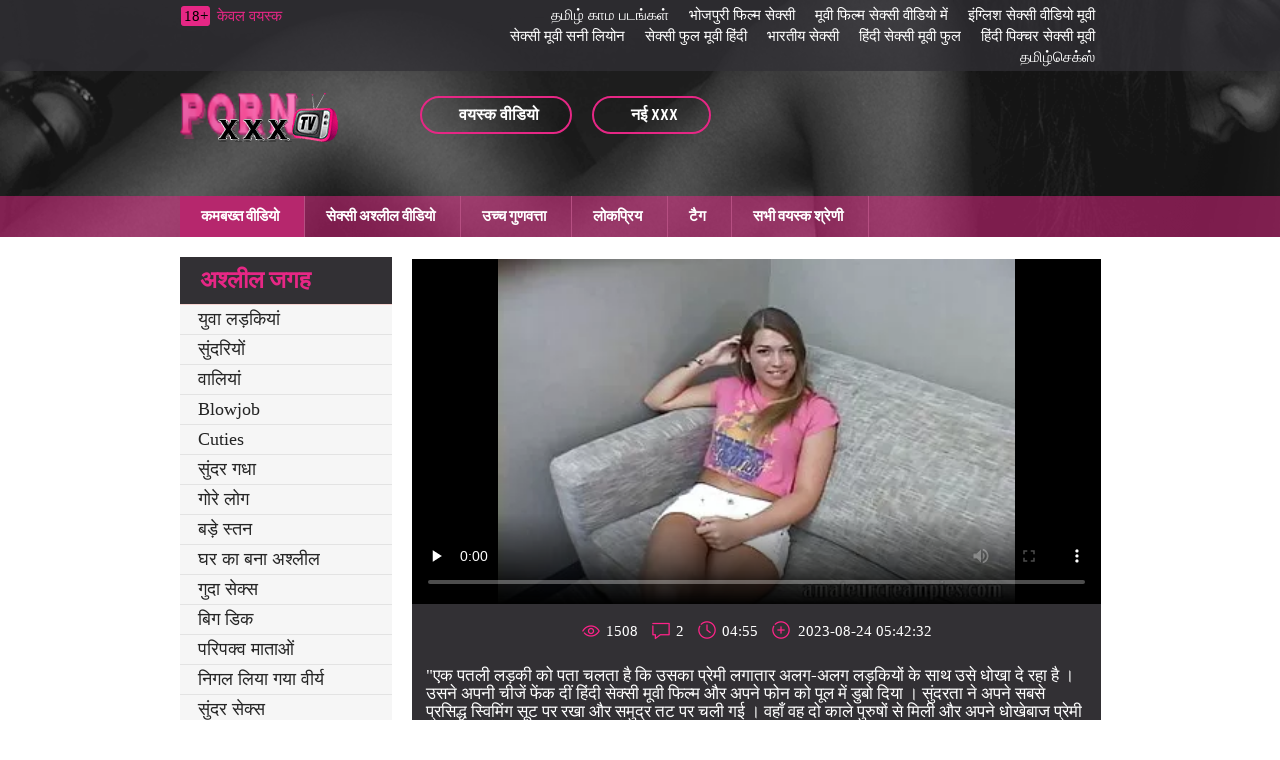

--- FILE ---
content_type: text/html; charset=UTF-8
request_url: https://hi.vuasex.info/video/292/%E0%A4%AF%E0%A4%B9-%E0%A4%B8%E0%A4%AC-%E0%A4%B5-%E0%A4%B9-%E0%A4%95-%E0%A4%AC-%E0%A4%B0-%E0%A4%AE-%E0%A4%B9-%E0%A4%A6-%E0%A4%B8-%E0%A4%95-%E0%A4%B8-%E0%A4%AE-%E0%A4%B5-%E0%A4%AB-%E0%A4%B2-%E0%A4%AE-%E0%A4%B9-
body_size: 9410
content:
<!DOCTYPE html>
<html lang="hi" prefix="og: http://ogp.me/ns#
              video: http://ogp.me/ns/video#
            /">
<head>
	<meta http-equiv="Content-Type" content="text/html; charset=utf-8"/>
<meta http-equiv="X-UA-Compatible" content="IE=edge">
<meta name="viewport" content="width=device-width, initial-scale=1">
<title>यह सब वाह के बारे में हिंदी सेक्सी मूवी फिल्म है</title>
<meta name="description" content="एक पतली लड़की को पता चलता है कि उसका प्रेमी लगातार अलग-अलग लड़कियों के साथ उसे धोखा दे रहा है । उसने अपनी चीजें फेंक दीं हिंदी सेक्सी मूवी फिल्म और अपने फोन को पूल में डुबो दिया । सुंदरता ने अपने सबसे प्रसिद्ध स्विमिंग सूट पर रखा और समुद्र तट पर चली गई । वहाँ वह दो काले पुरुषों से मिली और अपने धोखेबाज प्रेमी से बदला लेने के लिए उनके साथ सोने का फैसला किया ।">
<meta name="keywords" content="हॉट पोर्न , मुफ्त वीडियो क्लिप , xxx , सेक्सी अश्लील का अन्वेषण करें , मुक्त वयस्क ">
<link href="https://hi.vuasex.info/video/292/यह-सब-व-ह-क-ब-र-म-ह-द-स-क-स-म-व-फ-ल-म-ह-/" rel="canonical">

 <base target="_blank">
<base href="https://hi.vuasex.info/">
<link rel="icon" href="https://hi.vuasex.info/files/favicon.ico" type="image/x-icon">
<link rel="icon" type="image/png" sizes="32x32" href="https://hi.vuasex.info/files/favicon-32x32.png">

<link href="https://hi.vuasex.info/css/all.css" rel="stylesheet">
</head>
<body>
<div class="wrapper">
  <header id="header">
	<div class="header__wrapper header_top_bg">
	  <div class="container header__container">
		<div class="row">
		  <div class="header__top-line clearfix">
			
			
			
			
			<div class="header__top-line-text">
				<span class="over18">18+</span><span class="header__top-line-text-desc hidden-xs"><!--noindex-->केवल वयस्क <!--/noindex--></span>
				
			</div>
			
			<div class="header__top-line-menu">
				  <ul class="reset-list">
						
					<li><a href="https://ta.mereporno.com/" class="link_color_bright">தமிழ் காம படங்கள்</a></li><li><a href="https://hi.dlakave.sbs/" class="link_color_bright">भोजपुरी फिल्म सेक्सी</a></li><li><a href="https://hi.videosexi.top/" class="link_color_bright">मूवी फिल्म सेक्सी वीडियो में</a></li><li><a href="https://hi.secnhatban.com/" class="link_color_bright">इंग्लिश सेक्सी वीडियो मूवी</a></li><li><a href="https://hi.phimxnhat.com/" class="link_color_bright">सेक्सी मूवी सनी लियोन</a></li><li><a href="https://hi.gainhatsex.com/" class="link_color_bright">सेक्सी फुल मूवी हिंदी</a></li><li><a href="https://si.nlsexfilms.org/" class="link_color_bright">भारतीय सेक्सी</a></li><li><a href="https://hi.sexgainhatban.com/" class="link_color_bright">हिंदी सेक्सी मूवी फुल</a></li><li><a href="https://hi.phimgainhat.com/" class="link_color_bright">हिंदी पिक्चर सेक्सी मूवी</a></li><li><a href="https://ta.sexhanquoc.casa/" class="link_color_bright">தமிழ்செக்ஸ்</a></li>
						
						
				  </ul>
			</div>
		  </div>
		</div>
	  </div>
	</div>
	<div class="header__wrapper sticky header_main_bg">
	  <div class="container header__container">
		<div class="row header__row">
		  <div class="header__body clearfix">
		<div class="header__logo-container"><a href="https://hi.vuasex.info/" class="logo"><img src="https://hi.vuasex.info/img/logo.png" width="158" height="49" alt="हिन्दी सेक्सी मूवी " class=" b-error"></a></div>
			<div class="header__body-menu">
			  <ul class="reset-list">
				<li><a href="https://hi.vuasex.info/pop.html" class="header__body-menu__link" title="popular porn"><i class="icon icon-small-video"></i><span class="header__body-menu__text">वयस्क वीडियो </span></a></li>
				<li><a href="/new.html" class="header__body-menu__link" title="new porn"><i class="icon icon-small-photo"></i><span class="header__body-menu__text">नई XXX </span></a></li>
				
			  </ul>
			</div>
			<div class="header__account-menu">
			  <ul class="reset-list">
				<li>
				  
				</li>
				<li>
				 
				</li>
				<li class="visible-xs-inline-block toggle-categories-container">
				  <button data-target-block="categories__overlay" class="button-default toggle-categories button-toggle" title="menu">
					<svg class="icon-svg icon-svg-list">
					  <use xlink:href="#icon-list"></use>
					</svg>
				  </button>
				</li>
				<li class="visible-xs-inline-block toggle-top-menu-container">
				  <button data-target-block="top-menu__section" class="button-default toggle-top-menu button-toggle" title="menu">
					<svg class="icon-svg icon-svg-icon-menu">
					  <use xlink:href="#icon-menu"></use>
					</svg>
				  </button>
				</li>
			  </ul>
			</div>
		  </div>
		  <div class="header__search minimized">
	
		  </div>
		  
		</div>
	  </div>
	</div>
	<div class="top-menu__section minimized">
	  <div class="container top-menu__container">
		<div class="row top-menu__row clearfix">
		  <div class="top-menu">
			<button class="close_menu_btn"></button>
			<ul class="reset-list">
			  	<li><a href="/new.html" class="active">कमबख्त वीडियो </a></li>
									
										<li><a href="/best.html">सेक्सी अश्लील वीडियो </a></li>
										<li><a href="/">उच्च गुणवत्ता </a></li>
										<li><a href="/pop.html">लोकप्रिय </a></li>
							
										<li><a href="/tags.html">टैग </a></li>
						
					
					
							
				<li><a href="/categories.html">सभी वयस्क श्रेणी </a></li>
			</ul>
		  </div>
		</div>
	  </div>
	</div>
  </header>
	
	<main id="main">
        <div class="content__section">
          <div class="container content__container has-sidebar">
            <div class="row content__row clearfix">
              <div class="content__sidebar">
                <div class="categories__overlay minimized">
                  <div class="categories__container">
                    <button class="close_menu_btn"></button>
                   
								   
				<div class="categories__title">
                      	<h3>अश्लील जगह </h3>
                    </div>
                    <ul class="reset-list categories__list">
										
														<li><a href="https://hi.vuasex.info/category/young+girls/">युवा लड़कियां</a></li><li><a href="https://hi.vuasex.info/category/beauties/">सुंदरियों</a></li><li><a href="https://hi.vuasex.info/category/brunettes/">वालियां</a></li><li><a href="https://hi.vuasex.info/category/blowjob/">Blowjob</a></li><li><a href="https://hi.vuasex.info/category/cuties/">Cuties</a></li><li><a href="https://hi.vuasex.info/category/beautiful+ass/">सुंदर गधा</a></li><li><a href="https://hi.vuasex.info/category/blondes/">गोरे लोग</a></li><li><a href="https://hi.vuasex.info/category/big+tits/">बड़े स्तन</a></li><li><a href="https://hi.vuasex.info/category/homemade+porn/">घर का बना अश्लील</a></li><li><a href="https://hi.vuasex.info/category/anal+sex/">गुदा सेक्स</a></li><li><a href="https://hi.vuasex.info/category/big+dick/">बिग डिक</a></li><li><a href="https://hi.vuasex.info/category/mature+moms/">परिपक्व माताओं</a></li><li><a href="https://hi.vuasex.info/category/swallowed+cum/">निगल लिया गया वीर्य</a></li><li><a href="https://hi.vuasex.info/category/beautiful+sex/">सुंदर सेक्स</a></li><li><a href="https://hi.vuasex.info/category/masturbation/">हस्तमैथुन</a></li><li><a href="https://hi.vuasex.info/category/close-up/">करीबी</a></li><li><a href="https://hi.vuasex.info/category/slavs/">स्लाव</a></li><li><a href="https://hi.vuasex.info/category/stockings/">मोज़ा</a></li><li><a href="https://hi.vuasex.info/category/russian+porn/">रूसी अश्लील</a></li><li><a href="https://hi.vuasex.info/category/threesome/">त्रिगुट</a></li><li><a href="https://hi.vuasex.info/category/interracial+porn/">अंतरजातीय अश्लील</a></li><li><a href="https://hi.vuasex.info/category/cunnilingus/">योनि मुखमैथुन</a></li><li><a href="https://hi.vuasex.info/category/gangbang/">गैंगबैंग</a></li><li><a href="https://hi.vuasex.info/category/big+ass/">बिग गधा</a></li><li><a href="https://hi.vuasex.info/category/beautiful+lingerie/">सुंदर नीचे पहनने के कपड़ा</a></li><li><a href="https://hi.vuasex.info/category/first+person/">पहला व्यक्ति</a></li><li><a href="https://hi.vuasex.info/category/brunette/">श्यामलाआ</a></li><li><a href="https://hi.vuasex.info/category/tall/">ऊँचा</a></li><li><a href="https://hi.vuasex.info/category/cancer/">कैंसर</a></li><li><a href="https://hi.vuasex.info/category/erotica/">काम-साहित्य</a></li><li><a href="https://hi.vuasex.info/category/blonde/">गोरा</a></li><li><a href="https://hi.vuasex.info/category/sex+toys/">सेक्स के खिलौने</a></li><li><a href="https://hi.vuasex.info/category/latinas/">लैटिनास</a></li><li><a href="https://hi.vuasex.info/category/pov/">पीओवी</a></li><li><a href="https://hi.vuasex.info/category/cumshot+on+face/">चेहरे पर cumshot</a></li><li><a href="https://hi.vuasex.info/category/porn+with+conversations/">बातचीत के साथ अश्लील</a></li><li><a href="https://hi.vuasex.info/category/cumshot+on+the+face/">चेहरे पर cumshot</a></li><li><a href="https://hi.vuasex.info/category/with+blacks/">काले लोगों के साथ</a></li><li><a href="https://hi.vuasex.info/category/hardcore+porn/">कट्टर अश्लील</a></li><li><a href="https://hi.vuasex.info/category/casting/">ढलाई</a></li>
	               						
	               	
										
					<li><a href="/categories.html">Porno श्रेणी </a></li>
					<li><a href="/tags.html">सभी टैग </a></li>
			
				</ul>
					
	
				</div>
                </div>
              </div>
			
<div class="content__block">
                	<div class="production-blockproduction-block">
                  	<div class="production-block__title">
                   			<h1यह सब वाह के बारे में हिंदी सेक्सी मूवी फिल्म है</h1> 
                  		</div>
									

<div class="photo-video-section__video-container" itemscope="">
	
	<center>
<style>.play21 { padding-bottom: 50%; position: relative; overflow:hidden; clear: both; margin: 5px 0;}
.play21 video { position: absolute; top: 0; left: 0; width: 100%; height: 100%; background-color: #000; }</style>
<div class="play21">
<video preload="none" controls poster="https://hi.vuasex.info/media/thumbs/2/v00292.webp?1692848552"><source src="https://vs9.videosrc.net/s/6/69/69d169ace28421afb060aa7f47e71b78.mp4?md5=wXIO1fKdkgo3RaP9wNPx-w&expires=1769109976" type="video/mp4"/></video>
						</div>
	 
	<meta itemprop="isFamilyFriendly" content="false">
	<meta itemprop="uploadDate" content="2023-08-24 05:42:32">
	<meta itemprop="thumbnail" content="https://hi.vuasex.info/media/thumbs/2/p00292.jpg?1692848552">

	<meta itemprop="embedUrl" content="https://vs9.videosrc.net/s/6/69/69d169ace28421afb060aa7f47e71b78.mp4?md5=wXIO1fKdkgo3RaP9wNPx-w&expires=1769109976">
	

	</center>




<div class="photo-video-section__caption">
	<div class="photo-video-section__caption-row clearfix">
		
		<ul class="reset-list photo-video-section__parameters photo-video-section__parameters-right">
			<li class="views"><i class="icon icon-view"></i><span class="text">1508</span></li>
			<li class="comment"><i class="icon icon-comment-pink"></i><span class="text">2</span></li>
			<li class="duration"><i class="icon icon-duration-pink"></i><span class="text">04:55</span></li>
			<li class="added"><i class="icon icon-added-pink"></i><span class="text">2023-08-24 05:42:32</span></li>
			
			
		</ul>
	</div>

	<div class="photo-video-section__caption-row clearfix">
		<div class="photo-video-section__caption-row__cont_wrap">
			<div class="desc">"एक पतली लड़की को पता चलता है कि उसका प्रेमी लगातार अलग-अलग लड़कियों के साथ उसे धोखा दे रहा है । उसने अपनी चीजें फेंक दीं हिंदी सेक्सी मूवी फिल्म और अपने फोन को पूल में डुबो दिया । सुंदरता ने अपने सबसे प्रसिद्ध स्विमिंग सूट पर रखा और समुद्र तट पर चली गई । वहाँ वह दो काले पुरुषों से मिली और अपने धोखेबाज प्रेमी से बदला लेने के लिए उनके साथ सोने का फैसला किया ।"</div>
											</div>
			
			<div class="photo-video-section__category">
				<div class="photo-video-section__category-title">
					<i class="icon icon-categories-pink"></i>
					<span class="text">वेबसाइट श्रेणियाँ: </span>
				</div>
			<a href="/category/interracial+porn/" title="" class="active">अंतरजातीय अश्लील</a> <a href="/category/with+blacks/" title="" class="active">काले लोगों के साथ</a> <a href="/category/cancer/" title="" class="active">कैंसर</a> <a href="/category/threesome/" title="" class="active">त्रिगुट</a> <a href="/category/big+dick/" title="" class="active">बिग डिक</a> 
			</div>
						<div class="photo-video-section__tags">
				<div class="photo-video-section__tags-title">
					<i class="icon icon-chain-pink"></i>
					<span class="text">इस वीडियो क्लिप में: </span>
				</div>
			<a href="/tag/8/" title="" class="active">हिंदी सेक्सी मूवी फिल्म</a> 
			</div>
					</div>
	</div>
</div>










<div class="production-block margin_top">
	<div class="production-block__title">
		<h2 style="color:#000000;">संबंधित नि: शुल्क अश्लील फिल्में: </h2>
	</div>
	 
	 <div id="content-list">
		<ul class="reset-list production-block__list clearfix" id="related-videos-list">
			










<li><a href="https://hi.vuasex.info/link.php" class="production-block__li-wrapper">
	<div class="production-block__image_wrap">
		<div class="production-block__image-container">
			<img src="https://hi.vuasex.info/media/thumbs/6/v04596.webp?1692390571" data-src="https://hi.vuasex.info/media/thumbs/6/v04596.webp?1692390571" alt="प्रकृति सेक्सी वीडियो हिंदी मूवी में चुंबन के अंतिम गर्म दिन" class="thumb b-lazy" />
			
		</div> 
	</div>
	<div class="production-block__caption">
		<div class="production-block__text_wrap"><span class="text">प्रकृति सेक्सी वीडियो हिंदी मूवी में चुंबन के अंतिम गर्म दिन</span></div>
		<div class="production-block__desc">
			<div class="duration"><span>04:35</span></div>
			<ul class="reset-list parameters">
				<li><i class="icon icon-view"></i><span>3161</span></li>
		
				<li><i class="icon icon-like-pink"></i><span>8</span></li>
			</ul>
		</div>
		<div class="hd">HD गुणवत्ता </div>	</div>
</a></li>							
<li><a href="/video/2071/%E0%A4%89%E0%A4%B8%E0%A4%A8-%E0%A4%85%E0%A4%AA%E0%A4%A8-%E0%A4%AA%E0%A4%A1-%E0%A4%B8-%E0%A4%95-%E0%A4%B6-%E0%A4%B5%E0%A4%B0-%E0%A4%AE-%E0%A4%AA%E0%A4%95%E0%A4%A1-%E0%A4%B2-%E0%A4%AF-%E0%A4%B8-%E0%A4%95-%E0%A4%B8-%E0%A4%A8%E0%A4%88-%E0%A4%B9-%E0%A4%A6-%E0%A4%AE-%E0%A4%B5-%E0%A4%94%E0%A4%B0-%E0%A4%89%E0%A4%B8%E0%A4%95-%E0%A4%AE-%E0%A4%B2%E0%A4%95-%E0%A4%A8-%E0%A4%AC%E0%A4%A8-%E0%A4%97%E0%A4%88-/" class="production-block__li-wrapper">
	<div class="production-block__image_wrap">
		<div class="production-block__image-container">
			<img src="https://hi.vuasex.info/media/thumbs/1/v02071.webp?1692412063" data-src="https://hi.vuasex.info/media/thumbs/1/v02071.webp?1692412063" alt="उसने अपने पड़ोसी को शॉवर में पकड़ लिया सेक्सी नई हिंदी मूवी और उसकी मालकिन बन गई ।" class="thumb b-lazy" />
			
		</div> 
	</div>
	<div class="production-block__caption">
		<div class="production-block__text_wrap"><span class="text">उसने अपने पड़ोसी को शॉवर में पकड़ लिया सेक्सी नई हिंदी मूवी और उसकी मालकिन बन गई ।</span></div>
		<div class="production-block__desc">
			<div class="duration"><span>12:05</span></div>
			<ul class="reset-list parameters">
				<li><i class="icon icon-view"></i><span>2935</span></li>
		
				<li><i class="icon icon-like-pink"></i><span>7</span></li>
			</ul>
		</div>
		<div class="hd">HD गुणवत्ता </div>	</div>
</a></li>							
<li><a href="https://hi.vuasex.info/link.php" class="production-block__li-wrapper">
	<div class="production-block__image_wrap">
		<div class="production-block__image-container">
			<img src="https://hi.vuasex.info/media/thumbs/5/v00785.webp?1692288864" data-src="https://hi.vuasex.info/media/thumbs/5/v00785.webp?1692288864" alt="लोकप्रियता की हिंदी सेक्सी मूवी देसी राह" class="thumb b-lazy" />
			
		</div> 
	</div>
	<div class="production-block__caption">
		<div class="production-block__text_wrap"><span class="text">लोकप्रियता की हिंदी सेक्सी मूवी देसी राह</span></div>
		<div class="production-block__desc">
			<div class="duration"><span>06:23</span></div>
			<ul class="reset-list parameters">
				<li><i class="icon icon-view"></i><span>1729</span></li>
		
				<li><i class="icon icon-like-pink"></i><span>4</span></li>
			</ul>
		</div>
		<div class="hd">HD गुणवत्ता </div>	</div>
</a></li>							
<li><a href="/video/4011/%E0%A4%95-%E0%A4%AF-%E0%A4%AE-%E0%A4%B8-%E0%A4%B0-%E0%A4%AF-%E0%A4%B8-%E0%A4%A4-%E0%A4%B9-%E0%A4%A6-%E0%A4%B8-%E0%A4%95-%E0%A4%B8-%E0%A4%B5-%E0%A4%A1-%E0%A4%AF-%E0%A4%AB-%E0%A4%B2-%E0%A4%AE-%E0%A4%AE-%E0%A4%B5-%E0%A4%95-%E0%A4%B8%E0%A4%AE%E0%A4%AF-%E0%A4%B8-%E0%A4%95-%E0%A4%B8-%E0%A4%AE-%E0%A4%85%E0%A4%9A-%E0%A4%9B-%E0%A4%B9-/" class="production-block__li-wrapper">
	<div class="production-block__image_wrap">
		<div class="production-block__image-container">
			<img src="https://hi.vuasex.info/media/thumbs/1/v04011.webp?1692227508" data-src="https://hi.vuasex.info/media/thumbs/1/v04011.webp?1692227508" alt="क्या मैं सूर्यास्त हिंदी सेक्सी वीडियो फिल्म मूवी के समय सेक्स में अच्छा हूँ?" class="thumb b-lazy" />
			
		</div> 
	</div>
	<div class="production-block__caption">
		<div class="production-block__text_wrap"><span class="text">क्या मैं सूर्यास्त हिंदी सेक्सी वीडियो फिल्म मूवी के समय सेक्स में अच्छा हूँ?</span></div>
		<div class="production-block__desc">
			<div class="duration"><span>10:02</span></div>
			<ul class="reset-list parameters">
				<li><i class="icon icon-view"></i><span>1768</span></li>
		
				<li><i class="icon icon-like-pink"></i><span>4</span></li>
			</ul>
		</div>
		<div class="hd">HD गुणवत्ता </div>	</div>
</a></li>							
<li><a href="/video/243/%E0%A4%95-%E0%A4%AC-%E0%A4%A8-%E0%A4%B9-%E0%A4%A6-%E0%A4%AE-%E0%A4%B5-%E0%A4%AC-%E0%A4%B2-%E0%A4%AB-%E0%A4%B2-%E0%A4%AE-%E0%A4%AE-%E0%A4%B8-%E0%A4%AA-%E0%A4%A6%E0%A4%A8-%E0%A4%AE-%E0%A4%95-%E0%A4%9A-%E0%A4%B0-%E0%A4%9C-%E0%A4%97-%E0%A4%89%E0%A4%AA%E0%A4%B9-%E0%A4%B0/" class="production-block__li-wrapper">
	<div class="production-block__image_wrap">
		<div class="production-block__image-container">
			<img src="https://hi.vuasex.info/media/thumbs/3/v00243.webp?1692531905" data-src="https://hi.vuasex.info/media/thumbs/3/v00243.webp?1692531905" alt="केबिन हिंदी मूवी ब्लू फिल्में में स्पंदन, मैक चार्जिंग उपहार" class="thumb b-lazy" />
			
		</div> 
	</div>
	<div class="production-block__caption">
		<div class="production-block__text_wrap"><span class="text">केबिन हिंदी मूवी ब्लू फिल्में में स्पंदन, मैक चार्जिंग उपहार</span></div>
		<div class="production-block__desc">
			<div class="duration"><span>10:08</span></div>
			<ul class="reset-list parameters">
				<li><i class="icon icon-view"></i><span>1518</span></li>
		
				<li><i class="icon icon-like-pink"></i><span>3</span></li>
			</ul>
		</div>
		<div class="hd">HD गुणवत्ता </div>	</div>
</a></li>							
<li><a href="/video/2550/%E0%A4%AE-%E0%A4%B6-%E0%A4%B9-%E0%A4%A6-%E0%A4%B8-%E0%A4%95-%E0%A4%B8-%E0%A4%AE-%E0%A4%B5-%E0%A4%A6-%E0%A4%B8-%E0%A4%B0-%E0%A4%B8%E0%A4%AA-%E0%A4%A4-%E0%A4%A8-/" class="production-block__li-wrapper">
	<div class="production-block__image_wrap">
		<div class="production-block__image-container">
			<img src="https://hi.vuasex.info/media/thumbs/0/v02550.webp?1692277260" data-src="https://hi.vuasex.info/media/thumbs/0/v02550.webp?1692277260" alt="माशा हिंदी सेक्सी मूवी देसी रासपुतिन?" class="thumb b-lazy" />
			
		</div> 
	</div>
	<div class="production-block__caption">
		<div class="production-block__text_wrap"><span class="text">माशा हिंदी सेक्सी मूवी देसी रासपुतिन?</span></div>
		<div class="production-block__desc">
			<div class="duration"><span>06:37</span></div>
			<ul class="reset-list parameters">
				<li><i class="icon icon-view"></i><span>1538</span></li>
		
				<li><i class="icon icon-like-pink"></i><span>3</span></li>
			</ul>
		</div>
		<div class="hd">HD गुणवत्ता </div>	</div>
</a></li>							
<li><a href="https://hi.vuasex.info/link.php" class="production-block__li-wrapper">
	<div class="production-block__image_wrap">
		<div class="production-block__image-container">
			<img src="https://hi.vuasex.info/media/thumbs/8/v01398.webp?1692614686" data-src="https://hi.vuasex.info/media/thumbs/8/v01398.webp?1692614686" alt="आपको बिना किसी कठिनाई के किसी बूढ़े व्यक्ति से टिप मूवी सेक्सी हिंदी में नहीं मिल सकती ।" class="thumb b-lazy" />
			
		</div> 
	</div>
	<div class="production-block__caption">
		<div class="production-block__text_wrap"><span class="text">आपको बिना किसी कठिनाई के किसी बूढ़े व्यक्ति से टिप मूवी सेक्सी हिंदी में नहीं मिल सकती ।</span></div>
		<div class="production-block__desc">
			<div class="duration"><span>01:08</span></div>
			<ul class="reset-list parameters">
				<li><i class="icon icon-view"></i><span>1553</span></li>
		
				<li><i class="icon icon-like-pink"></i><span>3</span></li>
			</ul>
		</div>
		<div class="hd">HD गुणवत्ता </div>	</div>
</a></li>							
<li><a href="/video/2424/%E0%A4%AD-%E0%A4%AA-%E0%A4%9B-%E0%A4%A1-%E0%A4%A8-%E0%A4%B9-%E0%A4%A6-%E0%A4%B8-%E0%A4%95-%E0%A4%B8-%E0%A4%AE-%E0%A4%B5-%E0%A4%A6-%E0%A4%B8-/" class="production-block__li-wrapper">
	<div class="production-block__image_wrap">
		<div class="production-block__image-container">
			<img src="https://hi.vuasex.info/media/thumbs/4/v02424.webp?1692619269" data-src="https://hi.vuasex.info/media/thumbs/4/v02424.webp?1692619269" alt="भाप छोड़ना हिंदी सेक्सी मूवी देसी" class="thumb b-lazy" />
			
		</div> 
	</div>
	<div class="production-block__caption">
		<div class="production-block__text_wrap"><span class="text">भाप छोड़ना हिंदी सेक्सी मूवी देसी</span></div>
		<div class="production-block__desc">
			<div class="duration"><span>01:13</span></div>
			<ul class="reset-list parameters">
				<li><i class="icon icon-view"></i><span>1561</span></li>
		
				<li><i class="icon icon-like-pink"></i><span>3</span></li>
			</ul>
		</div>
		<div class="hd">HD गुणवत्ता </div>	</div>
</a></li>							
<li><a href="https://hi.vuasex.info/link.php" class="production-block__li-wrapper">
	<div class="production-block__image_wrap">
		<div class="production-block__image-container">
			<img src="https://hi.vuasex.info/media/thumbs/6/v03346.webp?1692286998" data-src="https://hi.vuasex.info/media/thumbs/6/v03346.webp?1692286998" alt="हताश सेक्सी मूवी इन हिंदी प्रयास" class="thumb b-lazy" />
			
		</div> 
	</div>
	<div class="production-block__caption">
		<div class="production-block__text_wrap"><span class="text">हताश सेक्सी मूवी इन हिंदी प्रयास</span></div>
		<div class="production-block__desc">
			<div class="duration"><span>11:34</span></div>
			<ul class="reset-list parameters">
				<li><i class="icon icon-view"></i><span>2121</span></li>
		
				<li><i class="icon icon-like-pink"></i><span>4</span></li>
			</ul>
		</div>
		<div class="hd">HD गुणवत्ता </div>	</div>
</a></li>							
<li><a href="/video/833/%E0%A4%AA%E0%A4%B0-%E0%A4%95-%E0%A4%B7%E0%A4%A3-%E0%A4%95-%E0%A4%B0-%E0%A4%AF-%E0%A4%B8-%E0%A4%95-%E0%A4%B8-%E0%A4%AE-%E0%A4%B5-%E0%A4%B9-%E0%A4%A6-%E0%A4%AE-%E0%A4%B5-/" class="production-block__li-wrapper">
	<div class="production-block__image_wrap">
		<div class="production-block__image-container">
			<img src="https://hi.vuasex.info/media/thumbs/3/v00833.webp?1692608351" data-src="https://hi.vuasex.info/media/thumbs/3/v00833.webp?1692608351" alt="परीक्षण कार्य सेक्सी मूवी हिंदी मूवी" class="thumb b-lazy" />
			
		</div> 
	</div>
	<div class="production-block__caption">
		<div class="production-block__text_wrap"><span class="text">परीक्षण कार्य सेक्सी मूवी हिंदी मूवी</span></div>
		<div class="production-block__desc">
			<div class="duration"><span>12:00</span></div>
			<ul class="reset-list parameters">
				<li><i class="icon icon-view"></i><span>1597</span></li>
		
				<li><i class="icon icon-like-pink"></i><span>3</span></li>
			</ul>
		</div>
		<div class="hd">HD गुणवत्ता </div>	</div>
</a></li>							
<li><a href="https://hi.vuasex.info/link.php" class="production-block__li-wrapper">
	<div class="production-block__image_wrap">
		<div class="production-block__image-container">
			<img src="https://hi.vuasex.info/media/thumbs/9/v01629.webp?1692196632" data-src="https://hi.vuasex.info/media/thumbs/9/v01629.webp?1692196632" alt="आप सिर्फ एक गुदा लड़की के सेक्सी वीडियो हिंदी मूवी साथ दोस्त नहीं हो सकते" class="thumb b-lazy" />
			
		</div> 
	</div>
	<div class="production-block__caption">
		<div class="production-block__text_wrap"><span class="text">आप सिर्फ एक गुदा लड़की के सेक्सी वीडियो हिंदी मूवी साथ दोस्त नहीं हो सकते</span></div>
		<div class="production-block__desc">
			<div class="duration"><span>06:46</span></div>
			<ul class="reset-list parameters">
				<li><i class="icon icon-view"></i><span>23007</span></li>
		
				<li><i class="icon icon-like-pink"></i><span>41</span></li>
			</ul>
		</div>
		<div class="hd">HD गुणवत्ता </div>	</div>
</a></li>							
<li><a href="https://hi.vuasex.info/link.php" class="production-block__li-wrapper">
	<div class="production-block__image_wrap">
		<div class="production-block__image-container">
			<img src="https://hi.vuasex.info/media/thumbs/8/v02668.webp?1692597365" data-src="https://hi.vuasex.info/media/thumbs/8/v02668.webp?1692597365" alt="तोप से हिंदी सेक्सी हॉट मूवी शूटिंग।" class="thumb b-lazy" />
			
		</div> 
	</div>
	<div class="production-block__caption">
		<div class="production-block__text_wrap"><span class="text">तोप से हिंदी सेक्सी हॉट मूवी शूटिंग।</span></div>
		<div class="production-block__desc">
			<div class="duration"><span>01:20</span></div>
			<ul class="reset-list parameters">
				<li><i class="icon icon-view"></i><span>2270</span></li>
		
				<li><i class="icon icon-like-pink"></i><span>4</span></li>
			</ul>
		</div>
		<div class="hd">HD गुणवत्ता </div>	</div>
</a></li>							
<li><a href="https://hi.vuasex.info/link.php" class="production-block__li-wrapper">
	<div class="production-block__image_wrap">
		<div class="production-block__image-container">
			<img src="https://hi.vuasex.info/media/thumbs/6/v00256.webp?1692227498" data-src="https://hi.vuasex.info/media/thumbs/6/v00256.webp?1692227498" alt="जब ऐनिम हिन्दी सेक्सी मुवी और.." class="thumb b-lazy" />
			
		</div> 
	</div>
	<div class="production-block__caption">
		<div class="production-block__text_wrap"><span class="text">जब ऐनिम हिन्दी सेक्सी मुवी और..</span></div>
		<div class="production-block__desc">
			<div class="duration"><span>06:07</span></div>
			<ul class="reset-list parameters">
				<li><i class="icon icon-view"></i><span>1725</span></li>
		
				<li><i class="icon icon-like-pink"></i><span>3</span></li>
			</ul>
		</div>
		<div class="hd">HD गुणवत्ता </div>	</div>
</a></li>							
<li><a href="/video/5035/%E0%A4%A6-%E0%A4%A8-%E0%A4%95-%E0%A4%B8-%E0%A4%A5-%E0%A4%95-%E0%A4%AE-%E0%A4%95%E0%A4%B0%E0%A4%A8-%E0%A4%86%E0%A4%B8-%E0%A4%A8-%E0%A4%B8-%E0%A4%95-%E0%A4%B8-%E0%A4%B9-%E0%A4%A6-%E0%A4%B5-%E0%A4%A1-%E0%A4%AF-%E0%A4%AE-%E0%A4%B5-%E0%A4%B9-/" class="production-block__li-wrapper">
	<div class="production-block__image_wrap">
		<div class="production-block__image-container">
			<img src="https://hi.vuasex.info/media/thumbs/5/v05035.webp?1692810807" data-src="https://hi.vuasex.info/media/thumbs/5/v05035.webp?1692810807" alt="दोनों के साथ काम करना आसान सेक्सी हिंदी वीडियो मूवी है ।" class="thumb b-lazy" />
			
		</div> 
	</div>
	<div class="production-block__caption">
		<div class="production-block__text_wrap"><span class="text">दोनों के साथ काम करना आसान सेक्सी हिंदी वीडियो मूवी है ।</span></div>
		<div class="production-block__desc">
			<div class="duration"><span>06:11</span></div>
			<ul class="reset-list parameters">
				<li><i class="icon icon-view"></i><span>2436</span></li>
		
				<li><i class="icon icon-like-pink"></i><span>4</span></li>
			</ul>
		</div>
		<div class="hd">HD गुणवत्ता </div>	</div>
</a></li>							
<li><a href="/video/5009/%E0%A4%B6-%E0%A4%B0-%E0%A4%9F-%E0%A4%B8-%E0%A4%B9-%E0%A4%A6-%E0%A4%AE-%E0%A4%B5-%E0%A4%B9-%E0%A4%A6-%E0%A4%B8-%E0%A4%95-%E0%A4%B8-%E0%A4%B8-%E0%A4%AA-%E0%A4%B0-%E0%A4%B0-%E0%A4%A4-/" class="production-block__li-wrapper">
	<div class="production-block__image_wrap">
		<div class="production-block__image-container">
			<img src="https://hi.vuasex.info/media/thumbs/9/v05009.webp?1692568988" data-src="https://hi.vuasex.info/media/thumbs/9/v05009.webp?1692568988" alt="शॉर्ट्स हिंदी मूवी हिंदी सेक्सी से प्रेरित।" class="thumb b-lazy" />
			
		</div> 
	</div>
	<div class="production-block__caption">
		<div class="production-block__text_wrap"><span class="text">शॉर्ट्स हिंदी मूवी हिंदी सेक्सी से प्रेरित।</span></div>
		<div class="production-block__desc">
			<div class="duration"><span>01:19</span></div>
			<ul class="reset-list parameters">
				<li><i class="icon icon-view"></i><span>2638</span></li>
		
				<li><i class="icon icon-like-pink"></i><span>4</span></li>
			</ul>
		</div>
		<div class="hd">HD गुणवत्ता </div>	</div>
</a></li>							
<li><a href="https://hi.vuasex.info/link.php" class="production-block__li-wrapper">
	<div class="production-block__image_wrap">
		<div class="production-block__image-container">
			<img src="https://hi.vuasex.info/media/thumbs/9/v00499.webp?1692732330" data-src="https://hi.vuasex.info/media/thumbs/9/v00499.webp?1692732330" alt="मैं एक असली कुतिया के लिए तैयार हिंदी सेक्सी मूवी हूँ" class="thumb b-lazy" />
			
		</div> 
	</div>
	<div class="production-block__caption">
		<div class="production-block__text_wrap"><span class="text">मैं एक असली कुतिया के लिए तैयार हिंदी सेक्सी मूवी हूँ</span></div>
		<div class="production-block__desc">
			<div class="duration"><span>00:59</span></div>
			<ul class="reset-list parameters">
				<li><i class="icon icon-view"></i><span>2110</span></li>
		
				<li><i class="icon icon-like-pink"></i><span>3</span></li>
			</ul>
		</div>
		<div class="hd">HD गुणवत्ता </div>	</div>
</a></li>							
<li><a href="/video/12/%E0%A4%AE-%E0%A4%B0-%E0%A4%97-%E0%A4%95-%E0%A4%B8%E0%A4%9F-%E0%A4%95-%E0%A4%B8%E0%A4%AC%E0%A4%95-%E0%A4%B9-%E0%A4%A8-%E0%A4%A6-%E0%A4%B8-%E0%A4%95-%E0%A4%B8-%E0%A4%AE-%E0%A4%B5-/" class="production-block__li-wrapper">
	<div class="production-block__image_wrap">
		<div class="production-block__image-container">
			<img src="https://hi.vuasex.info/media/thumbs/2/v00012.webp?1692434691" data-src="https://hi.vuasex.info/media/thumbs/2/v00012.webp?1692434691" alt="मुर्गा का सटीक सबक हिन्दी सेक्सी मुवी" class="thumb b-lazy" />
			
		</div> 
	</div>
	<div class="production-block__caption">
		<div class="production-block__text_wrap"><span class="text">मुर्गा का सटीक सबक हिन्दी सेक्सी मुवी</span></div>
		<div class="production-block__desc">
			<div class="duration"><span>05:26</span></div>
			<ul class="reset-list parameters">
				<li><i class="icon icon-view"></i><span>5143</span></li>
		
				<li><i class="icon icon-like-pink"></i><span>7</span></li>
			</ul>
		</div>
		<div class="hd">HD गुणवत्ता </div>	</div>
</a></li>							
<li><a href="https://hi.vuasex.info/link.php" class="production-block__li-wrapper">
	<div class="production-block__image_wrap">
		<div class="production-block__image-container">
			<img src="https://hi.vuasex.info/media/thumbs/6/v03166.webp?1692343722" data-src="https://hi.vuasex.info/media/thumbs/6/v03166.webp?1692343722" alt="वह सेक्सी है, वह डिशवॉशर सेक्सी हिंदी मूवी नहीं है" class="thumb b-lazy" />
			
		</div> 
	</div>
	<div class="production-block__caption">
		<div class="production-block__text_wrap"><span class="text">वह सेक्सी है, वह डिशवॉशर सेक्सी हिंदी मूवी नहीं है</span></div>
		<div class="production-block__desc">
			<div class="duration"><span>09:52</span></div>
			<ul class="reset-list parameters">
				<li><i class="icon icon-view"></i><span>2225</span></li>
		
				<li><i class="icon icon-like-pink"></i><span>3</span></li>
			</ul>
		</div>
		<div class="hd">HD गुणवत्ता </div>	</div>
</a></li>							
<li><a href="/video/1217/%E0%A4%86%E0%A4%AA-%E0%A4%B8-%E0%A4%95-%E0%A4%B8-%E0%A4%AE-%E0%A4%B5-%E0%A4%B9-%E0%A4%A6-%E0%A4%AE-%E0%A4%AB-%E0%A4%B2-%E0%A4%AE-%E0%A4%9A-%E0%A4%A4-%E0%A4%B0-%E0%A4%95-%E0%A4%AE-%E0%A4%A7-%E0%A4%AF%E0%A4%AE-%E0%A4%B8-%E0%A4%85%E0%A4%AA%E0%A4%A8-%E0%A4%AC-%E0%A4%B2-%E0%A4%B2-%E0%A4%9A-%E0%A4%9F%E0%A4%A8-%E0%A4%A8%E0%A4%B9-%E0%A4%95%E0%A4%B0-%E0%A4%B8%E0%A4%95%E0%A4%A4-/" class="production-block__li-wrapper">
	<div class="production-block__image_wrap">
		<div class="production-block__image-container">
			<img src="https://hi.vuasex.info/media/thumbs/7/v01217.webp?1692403235" data-src="https://hi.vuasex.info/media/thumbs/7/v01217.webp?1692403235" alt="आप सेक्सी मूवी हिंदी में फिल्म चित्रों के माध्यम से अपनी बिल्ली चाटना नहीं कर सकते" class="thumb b-lazy" />
			
		</div> 
	</div>
	<div class="production-block__caption">
		<div class="production-block__text_wrap"><span class="text">आप सेक्सी मूवी हिंदी में फिल्म चित्रों के माध्यम से अपनी बिल्ली चाटना नहीं कर सकते</span></div>
		<div class="production-block__desc">
			<div class="duration"><span>03:39</span></div>
			<ul class="reset-list parameters">
				<li><i class="icon icon-view"></i><span>1484</span></li>
		
				<li><i class="icon icon-like-pink"></i><span>2</span></li>
			</ul>
		</div>
		<div class="hd">HD गुणवत्ता </div>	</div>
</a></li>							
<li><a href="https://hi.vuasex.info/link.php" class="production-block__li-wrapper">
	<div class="production-block__image_wrap">
		<div class="production-block__image-container">
			<img src="https://hi.vuasex.info/media/thumbs/9/v03009.webp?1692251246" data-src="https://hi.vuasex.info/media/thumbs/9/v03009.webp?1692251246" alt="गुदा को आधिकारिक अंतरराष्ट्रीय मुद्रा हिंदी पिक्चर फिल्म सेक्सी मूवी के रूप में पेश किया जाएगा" class="thumb b-lazy" />
			
		</div> 
	</div>
	<div class="production-block__caption">
		<div class="production-block__text_wrap"><span class="text">गुदा को आधिकारिक अंतरराष्ट्रीय मुद्रा हिंदी पिक्चर फिल्म सेक्सी मूवी के रूप में पेश किया जाएगा</span></div>
		<div class="production-block__desc">
			<div class="duration"><span>04:26</span></div>
			<ul class="reset-list parameters">
				<li><i class="icon icon-view"></i><span>2231</span></li>
		
				<li><i class="icon icon-like-pink"></i><span>3</span></li>
			</ul>
		</div>
		<div class="hd">HD गुणवत्ता </div>	</div>
</a></li>							

	
		 </ul>
	 </div>
	
		
		
</div>

								
																<div class="photo-video-section__tags">
									<h4>लोकप्रिय कठिन सेक्स टैग: </h4>
									<a href="/tag/29/">देसी सेक्सी हिंदी मूवी</a>				
					<a href="/tag/13/">फुल सेक्सी हिंदी मूवी</a>				
					<a href="/tag/35/">बीपी सेक्सी हिंदी मूवी</a>				
					<a href="/tag/39/">ब्लू फिल्म हिंदी सेक्सी मूवी</a>				
					<a href="/tag/12/">ब्लू सेक्सी हिंदी मूवी</a>				
					<a href="/tag/63/">मूवी सेक्सी हिंदी पिक्चर</a>				
					<a href="/tag/25/">मूवी सेक्सी हिंदी में</a>				
					<a href="/tag/62/">मूवी हिंदी में सेक्सी</a>				
					<a href="/tag/56/">मूवी हिंदी सेक्सी फिल्म</a>				
					<a href="/tag/67/">सेक्सी नई हिंदी मूवी</a>				
					<a href="/tag/55/">सेक्सी फिल्म वीडियो हिंदी मूवी</a>				
					<a href="/tag/70/">सेक्सी फिल्म हिंदी में सेक्सी मूवी</a>				
					<a href="/tag/30/">सेक्सी ब्लू पिक्चर हिंदी मूवी</a>				
					<a href="/tag/21/">सेक्सी मूवी इन हिंदी</a>				
					<a href="/tag/37/">सेक्सी मूवी फिल्म हिंदी में</a>				
					<a href="/tag/73/">सेक्सी मूवी वीडियो हिंदी वीडियो</a>				
					<a href="/tag/53/">सेक्सी मूवी सेक्सी मूवी हिंदी</a>				
					<a href="/tag/59/">सेक्सी मूवी हिंदी की</a>				
					<a href="/tag/16/">सेक्सी मूवी हिंदी पिक्चर</a>				
					<a href="/tag/14/">सेक्सी मूवी हिंदी फिल्म</a>				
					<a href="/tag/33/">सेक्सी मूवी हिंदी मूवी</a>				
					<a href="/tag/1/">सेक्सी मूवी हिंदी में</a>				
					<a href="/tag/60/">सेक्सी मूवी हिंदी में फिल्म</a>				
					<a href="/tag/18/">सेक्सी मूवी हिंदी में वीडियो</a>				
					<a href="/tag/40/">सेक्सी मूवी हिंदी में सेक्सी</a>				
					<a href="/tag/17/">सेक्सी मूवी हिंदी सेक्सी मूवी</a>				
					<a href="/tag/54/">सेक्सी मूवी हिंदी हद</a>				
					<a href="/tag/51/">सेक्सी मूवी हिन्दी</a>				
					<a href="/tag/68/">सेक्सी मूवी हिन्दी मे</a>				
					<a href="/tag/22/">सेक्सी वीडियो मूवी हिंदी में</a>				
					<a href="/tag/6/">सेक्सी वीडियो हिंदी मूवी</a>				
					<a href="/tag/38/">सेक्सी हिंदी पिक्चर मूवी</a>				
					<a href="/tag/2/">सेक्सी हिंदी मूवी</a>				
					<a href="/tag/23/">सेक्सी हिंदी मूवी पिक्चर</a>				
					<a href="/tag/11/">सेक्सी हिंदी मूवी वीडियो</a>				
					<a href="/tag/15/">सेक्सी हिंदी वीडियो मूवी</a>				
					<a href="/tag/44/">सेक्सी हिन्दी मूवी</a>				
					<a href="/tag/34/">हिंदी पिक्चर फिल्म सेक्सी मूवी</a>				
					<a href="/tag/50/">हिंदी पिक्चर सेक्स मूवी</a>				
					<a href="/tag/26/">हिंदी मूवी फुल सेक्सी</a>				
					
									<a href="/tags.html">सभी टैग </a>
								</div>
															</div>
						</div>
					</div>
				</div>
			</div>
		</div>
	</main>
	
	

<footer id="footer">
		<div class="footer__menu">
			<div class="container footer__menu-container">
				 <div class="row footer__menu-row">
					  <ul class="reset-list">
					
							<li><a href="https://hi.vuasex.info/">अनुक्रमणिका </a></li>
							<li><a href="https://hi.vuasex.info/pop.html">वयस्क वीडियो </a></li>
							<li><a href="https://hi.vuasex.info/categories.html">XXX श्रेणी </a></li>
							<li><a href="https://hi.vuasex.info/tags.html">सभी टैग </a></li>
							<li><a href="https://hi.vuasex.info/new.html">नई शांत अश्लील </a></li>
						
							
							<li>किसी इंटरनेट साइट पर लिखें </li>
							
					  </ul>
					</div>
			</div>
		</div>
		
				<script type="text/javascript" src="https://hi.vuasex.info/js/jquery.js?v=6"></script>
			
				<script type="text/javascript" src="https://hi.vuasex.info/js/scripts.js?v=6"></script>
				<script type="text/javascript" src="https://hi.vuasex.info/js/main.js?v=6"></script>
				<script type="text/javascript" src="https://hi.vuasex.info/js/blazy.js?v=6"></script>
		

		


		<script type="text/javascript" defer>
		var bLazy = new Blazy({ 
			selector: 'img' // all images
		});
		</script>
		
		<div class="footer__bottom-line">
			<div class="container footer__bottom-line-container">
				<div class="row footer__bottom-line-row">
<p>
<a href="https://vuasex.info/">Vua sex</a>
<a href="https://hu.vuasex.info/">Amatőr sex videó</a>
<a href="https://ar.vuasex.info/">افلام سكس عراقي</a>
<a href="https://hi.vuasex.info/">हिन्दी सेक्सी मूवी</a>
</p>
				  <ul class="reset-list">

						<li><span>© <a href="https://hi.vuasex.info/">कठिन अश्लील </a></span></li>
				 
				  						  </ul>
				</div>
			</div>
		</div>
      </footer>
	  
      <div id="back-to-top" class="back_top">
		<div class="back_top__cont"><i class="icon back-top"></i></div>
      </div>
</div>



<svg style="position: absolute; width: 0; height: 0;" width="0" height="0" version="1.1" xmlns="http://www.w3.org/2000/svg" xmlns:xlink="http://www.w3.org/1999/xlink">
<defs>
<symbol id="icon-list" viewbox="0 0 32 32">
<title>list</title>
<path d="M7.429 12.572h-5.714c-0.476 0-0.881 0.167-1.214 0.5s-0.5 0.738-0.5 1.214v3.429c0 0.476 0.167 0.881 0.5 1.214s0.738 0.5 1.214 0.5h5.714c0.476 0 0.881-0.167 1.214-0.5s0.5-0.738 0.5-1.214v-3.429c0-0.476-0.166-0.881-0.5-1.214s-0.738-0.5-1.214-0.5z" class="path1"></path>
<path d="M7.429 3.428h-5.714c-0.476 0-0.881 0.167-1.214 0.5s-0.5 0.738-0.5 1.214v3.429c0 0.476 0.167 0.881 0.5 1.214s0.738 0.5 1.214 0.5h5.714c0.476 0 0.881-0.167 1.214-0.5s0.5-0.738 0.5-1.214v-3.429c0-0.476-0.166-0.881-0.5-1.214s-0.738-0.5-1.214-0.5z" class="path2"></path>
<path d="M7.429 21.714h-5.714c-0.476 0-0.881 0.166-1.214 0.5s-0.5 0.738-0.5 1.214v3.429c0 0.476 0.167 0.881 0.5 1.214s0.738 0.5 1.214 0.5h5.714c0.476 0 0.881-0.167 1.214-0.5s0.5-0.738 0.5-1.214v-3.429c0-0.476-0.166-0.881-0.5-1.214s-0.738-0.5-1.214-0.5z" class="path3"></path>
<path d="M30.285 12.572h-17.143c-0.476 0-0.881 0.167-1.214 0.5s-0.5 0.738-0.5 1.214v3.429c0 0.476 0.166 0.881 0.5 1.214s0.738 0.5 1.214 0.5h17.143c0.476 0 0.881-0.167 1.214-0.5s0.5-0.738 0.5-1.214v-3.429c0-0.476-0.166-0.881-0.5-1.214s-0.738-0.5-1.214-0.5z" class="path4"></path>
<path d="M30.285 21.714h-17.143c-0.476 0-0.881 0.166-1.214 0.5s-0.5 0.738-0.5 1.214v3.429c0 0.476 0.166 0.881 0.5 1.214s0.738 0.5 1.214 0.5h17.143c0.476 0 0.881-0.166 1.214-0.5s0.5-0.738 0.5-1.214v-3.429c0-0.476-0.166-0.881-0.5-1.214s-0.738-0.5-1.214-0.5z" class="path5"></path>
<path d="M31.5 3.929c-0.333-0.333-0.738-0.5-1.214-0.5h-17.143c-0.476 0-0.881 0.167-1.214 0.5s-0.5 0.738-0.5 1.214v3.429c0 0.476 0.166 0.881 0.5 1.214s0.738 0.5 1.214 0.5h17.143c0.476 0 0.881-0.167 1.214-0.5s0.5-0.738 0.5-1.214v-3.429c0-0.476-0.166-0.881-0.5-1.214z" class="path6"></path>
</symbol>
<symbol id="icon-menu" viewbox="0 0 32 32">
<title>menu-button</title>
<path d="M28.903 1.548h-25.806c-1.703 0-3.097 1.394-3.097 3.097s1.394 3.097 3.097 3.097h25.806c1.703 0 3.097-1.394 3.097-3.097s-1.394-3.097-3.097-3.097z" class="path1"></path>
<path d="M28.903 12.903h-25.806c-1.703 0-3.097 1.394-3.097 3.097s1.394 3.097 3.097 3.097h25.806c1.703 0 3.097-1.394 3.097-3.097s-1.394-3.097-3.097-3.097z" class="path2"></path>
<path d="M28.903 24.258h-25.806c-1.703 0-3.097 1.394-3.097 3.097s1.394 3.097 3.097 3.097h25.806c1.703 0 3.097-1.394 3.097-3.097s-1.394-3.097-3.097-3.097z" class="path3"></path>
</symbol>
<symbol id="icon-reply-all-button" viewbox="0 0 32 32">
<title>reply-all-button</title>
<path d="M9.333 10v-4l-9.333 9.333 9.333 9.333v-4l-5.333-5.333 5.333-5.333zM17.333 11.333v-5.333l-9.333 9.333 9.333 9.333v-5.467c6.667 0 11.333 2.133 14.667 6.8-1.333-6.667-5.333-13.333-14.667-14.667z" class="path1"></path>
</symbol>
</defs>
</svg>
</body>
</html>

--- FILE ---
content_type: application/javascript
request_url: https://hi.vuasex.info/js/main.js?v=6
body_size: 2817
content:
$( document ).ready(function() {
	// Init bootstrap custom select
	//~ $('.selectpicker').selectpicker();

	//~ // stycky | header panel auto scroll & show-hide
	//~ $(".sticky").stick_in_parent({
		//~ parent: 'body > .wrapper'
	//~ });
	
	// toggle blocks
	$('.button-toggle').on('click', function() {
		var button = $(this),
			block = $('.' + button.data('target-block') );

		toggleBlock(button, block);
	});

	//hide top-menu and categories
	$('.close_menu_btn').on('click', function(){
		button = $('.toggle-categories'),
		block = $('.categories__overlay');
		hideBlock(button, block);

		button = $('.toggle-top-menu'),
		block = $('.top-menu__section');
		hideBlock(button, block);
	});

	$('body').on('click', function(e) {
		var button, block;

		if ($(window.event.target).hasClass('top-menu__section')) {
			button = $('.toggle-top-menu'),
			block = $('.top-menu__section');
			hideBlock(button, block);
		};

		if ($(window.event.target).hasClass('categories__overlay')) {
			button = $('.toggle-categories'),
			block = $('.categories__overlay');
			hideBlock(button, block);
		};
	});

	// add-to-favourites toggle
	$('.add-to-favourites').on('click', function(){
		$(this).toggleClass('active');
	});

	if ($('#view-gallery').length) {
		$("head").append('<link href="css/owl.carousel.css" rel="stylesheet" />');
		$("head").append('<link href="css/owl.theme.css" rel="stylesheet" />');
		$("head").append('<link href="css/owl.transitions.css" rel="stylesheet" />');
		$("head").append('<link href="css/blueimp-gallery.min.css" rel="stylesheet" />');
		
		gallery_id = $("#entity_id").val();
		if (gallery_id) {
			$.ajax({
				type: 'POST',
				url: 'ajax/',
				data: 'mode=view-gallery&id=' + gallery_id,
				dataType : "html", 
			});
		}
	}
	
	if ($("#owl-gallery-pagination").length) {
		$('#owl-gallery-pagination .slide').slideDown();
		
		// init owl sliders
		$("#owl-gallery-pagination").owlCarousel({
			items: 8,
			lazyLoad : true,
			singleItem: false,
			navigation: true,
			itemsCustom:[[0, 3], [478, 3], [751, 3], [975, 6], [1303, 8]],
			navigationText: ["<i class='icon icon-owl icon-slider-left-small'></i>","<i class='icon icon-owl icon-slider-right-small'></i>"],
			transitionStyle : "fade"
		});
		var owlGalleryPagination = $("#owl-gallery-pagination").data('owlCarousel');

		$("#owl-gallery").owlCarousel({
			singleItem: true,
			lazyLoad : true,
			navigation: true,
			autoHeight: true,
			autoPlay: 2000,
			navigationText: ["<i class='icon icon-owl icon-slider-left'></i>","<i class='icon icon-owl icon-slider-right'></i>"],
			addClassActive: true,
			afterMove: function() {
				var $activeItem = $('#owl-gallery .owl-item.active');

				owlGalleryPagination.goTo($activeItem.index());
				$("#owl-gallery-pagination .owl-item")
					.removeClass('active')
					.eq($activeItem.index())
					.addClass('active');
			},
			transitionStyle : "fade"
		});
		var owlGallery = $("#owl-gallery").data('owlCarousel');
		
		if ($("#owl-gallery").length > 0) {
			$("#owl-gallery-pagination .owl-item")
				.removeClass('active')
				.eq($('#owl-gallery .owl-item.active').index())
				.addClass('active');
			owlGallery.stop();
		};

		$('#owl-gallery-pagination .image-container').on('click', function(){
			var $this = $(this);
			owlGallery.goTo($this.closest('.owl-item').index());
		});

		$('.button-owl-play').on('click', function(){
			owlGallery.play();
		});

		$('.button-owl-stop').on('click', function(){
			owlGallery.stop();
		});

		$('button.full-screen').on('click', function(){
			$('#owl-gallery .owl-item.active a.full-screen').trigger('click');		
		});
	}
	
	/*----------  back-top  ----------*/
	 if ($('#back-to-top').length) {
	    var scrollTrigger = 500, // px
		backToTop = function () {
			var scrollTop = $(window).scrollTop();
			if (scrollTop > scrollTrigger) {
				$('#back-to-top').addClass('show');
			} else {
				$('#back-to-top').removeClass('show');
			}
		};
	    backToTop();
	    $(window).on('scroll', function () {
	        backToTop();
	    });
	    $('#back-to-top').on('click', function (e) {
	        e.preventDefault();
	        $('html,body').animate({
	            scrollTop: 0
	        }, 1600, "swing");
	    });
	}
	
	// thumbs rotator
	if ($('.thumb').length && !$('.thumb').hasClass("no-rotation")) {
		ThumbsRotator();
		KT_rotationEngineStartup(0.4, 0.4);
	}
	
	// view video
	if ($("#html5content").length) {  
		$('#html5content').html('');
		InitPlayer(); 
		
		video_id = $("#entity_id").val();
		if (video_id) {
			$.ajax({
				type: 'POST',
				url: 'ajax/',
				data: 'mode=view-video&id=' + video_id,
				dataType : "html", 
			});
		}
		
		//~ $("#footer").append('<script src="./js/promo/bc/start.js"></script>');
	}
	
	if ($('#btn-load-more-video-by-tags').length) {
		$('#btn-load-more-video-by-tags').click(function() {
			LoadMore('load-more-video-by-tags', 'btn-load-more-video-by-tags', 'videos-list');
		});
	}
	if ($('#btn-load-more-related-videos').length) {
		$('#btn-load-more-related-videos').click(function() {
			LoadMore('load-more-videos', 'btn-load-more-related-videos', 'related-videos-list');
		});
	}
	
	// quicksearch form, redirect to yandex serp
	$('#quicksearch').keyup(function(e) {
		if(e.which == 13) GoSearch();
	});
	if ($("#quicksearch-btn").length) {  
		$("#quicksearch-btn").on('click', function(e) {
			GoSearch();
		});
	}
	
	if ($("#like-btn").length) { 
		$("#like-btn").on('click', function(e) {
			Voting('video', 1);
		});
	}
	if ($("#dislike-btn").length) {  
		$("#dislike-btn").on('click', function(e) {
			Voting('video', -1);
		});
	}
	
	// Close adv btn
	if ($("#close-promo").length) {  
		$("#close-promo").on('click', function(e) {
			$("#uvpromo").fadeOut();
		});
	}
	
	//~ $("head").append('<link href="https://fonts.googleapis.com/css?family=Roboto:400,100,100italic,300,300italic,400italic,500,500italic,700,700italic,900,900italic&amp;subset=latin,latin-ext,cyrillic,cyrillic-ext" rel="stylesheet" type="text/css" />');
	//~ $("head").append('<link href="https://fonts.googleapis.com/css?family=Roboto+Condensed:400,700&amp;subset=latin,cyrillic-ext,latin-ext,cyrillic" rel="stylesheet" type="text/css" />');	
});

window.onload = function(){
	var windowInnerWidth = window.innerWidth;
	
	if (windowInnerWidth <= 479) {windowXX();};
	if (windowInnerWidth >= 479 && windowInnerWidth < 768) {windowXS();};
	if (windowInnerWidth >= 768 && windowInnerWidth < 1020) {windowSM();};
	if (windowInnerWidth >= 1020 && windowInnerWidth < 1200) {windowMD();};
	if (windowInnerWidth >= 1200) {windowLG();};

};

window.onscroll = function() {

};

$(window).on('resize', function(){
	var windowInnerWidth = window.innerWidth;

	if (windowInnerWidth <= 479) {windowXX();};
	if (windowInnerWidth >= 479 && windowInnerWidth < 768) {windowXS();};
	if (windowInnerWidth >= 768 && windowInnerWidth < 1020) {windowSM();};
	if (windowInnerWidth >= 1020 && windowInnerWidth < 1200) {windowMD();};
	if (windowInnerWidth >= 1200) {windowLG();};

});

windowXX = function (){
	// console.log('window XS width = ' + window.innerWidth + 'px');
};

windowXS = function (){
	// console.log('window XS width = ' + window.innerWidth + 'px');
};

windowSM = function (){
	// console.log('window SM width = '  + window.innerWidth + 'px');
};

windowMD = function (){
	// console.log('window MD width = '  + window.innerWidth + 'px');
};

windowLG = function (){
	// console.log('window LG width = '  + window.innerWidth + 'px');
};

showBlock = function(button, block) {
	block.removeClass('minimized');
	button.addClass('active');

	if (block.hasClass('top-menu__section') || block.hasClass('categories__overlay')) {
		$('body').addClass('fix');
	}
}
hideBlock = function(button, block) {
	block.addClass('minimized');
	button.removeClass('active');

	if (block.hasClass('top-menu__section') || block.hasClass('categories__overlay')) {
		$('body').removeClass('fix');
	}
}
toggleBlock = function(button, block) {
	block.toggleClass('minimized');

	if (block.hasClass('minimized')) {
		button.removeClass('active');
		
		if (block.hasClass('top-menu__section') || block.hasClass('categories__overlay')) {
			$('body').removeClass('fix');
		}
	} else {
		button.addClass('active');

		if (block.hasClass('top-menu__section') || block.hasClass('categories__overlay')) {
			$('body').addClass('fix');
		}
	};
}

// detect safari
var ua = navigator.userAgent;
if (ua.indexOf('Safari') != -1 && ua.indexOf('Chrome') == -1) {$('html').addClass('safariDetected')}

// detect old safari
if (ua.indexOf('Safari') != -1 && ua.indexOf('Chrome') == -1 && ua.match(/Version\/\w+\.\w+/i) != null) {
	if (parseInt(ua.match(/Version\/\w+\.\w+/i)[0].replace('Version/','')) < 6) {
		$('body').addClass('old-safari');
	};
};

function ThumbsRotator() {
	$('.thumb').bind('mouseover', function(e){
  	  	src = $(this).attr('src').split('/');
		path = "http://" + src[2] + "/";
		ext = "";
		if (src.length > 6 && src[src.length-1].indexOf("_th.jpg") > 0) ext = '_th.jpg';
		for(i = 3; i < src.length-1; i++) path = path + src[i] + "/";
		//~ alert(path);
		KT_rotationStart(this, path, 25, ext);
	});
	$('.thumb').bind('mouseout', function(e){
		KT_rotationStop(this);
	});
}
